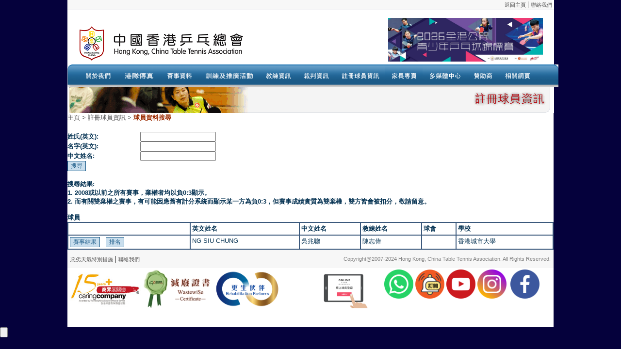

--- FILE ---
content_type: text/html; charset=utf-8
request_url: https://www.hktta.org.hk/cgi-bin/display/member_search.cgi?rme_num=10885
body_size: 2317
content:
<html>
<head>
<title>Hong Kong, China Table Tennis Association</title>
<meta http-equiv="Content-Type" content="text/html; charset=utf-8">
<link href="/css/styles.css" rel="stylesheet" type="text/css">
<link REL="STYLESHEET" TYPE="text/css" HREF="/css/admin.css">

<script>



function go_to( page )
{
	document.input_form.page.value = page ;
	document.input_form.submit() ;
}




function check_form()
{
	if ( document.input_form.eng_surname.value == "" && 
	document.input_form.eng_given_name.value == "" && 
	 document.input_form.chi_name.value == "" )
	 {
	 	document.input_form.error.value = "Y" ;
	 }
	document.input_form.submit() ;
}
</script>
<script src="/scripts/AC_RunActiveContent.js" type="text/javascript"></script>
<style type="text/css">
A:link {text-decoration: none; color: 063353;}
A:visited {text-decoration: none; color: 063353;}
A:active {text-decoration: none; color: 063353;}
A:hover {text-decoration: underline; color: 063353;}
</style>
</head>

<BODY LEFTMARGIN=0 TOPMARGIN=0 MARGINWIDTH=0 MARGINHEIGHT=0 bgcolor="#FFFFFF">
<script type='text/javascript'>

//HV Menu- by Ger Versluis (http://www.burmees.nl/)
//Submitted to Dynamic Drive (http://www.dynamicdrive.com)
//Visit http://www.dynamicdrive.com for this script and more

function Go(){return}

</script>
<script type='text/javascript' src='/scripts/main_menu_var.js'></script>
<script type='text/javascript' src='/scripts/main_menu_com.js'></script>
<noscript>Your browser does not support script</noscript>


<form ENCTYPE="multipart/form-data" name="input_form" method="post" action="member_search.cgi">
<table width="1002" border="0" align="center" cellpadding="0" cellspacing="0" bgcolor="#FFFFFF">
  <tr>
    <td height="13" background="/images/top_bg.gif">
      <IFRAME WIDTH='100%' height='20' frameborder='0' scrolling='No' marginheight='0'
              marginwidth='0' SRC='/includes/header.html' TITLE='header'>
      </IFRAME>
      
    </td>
    <td height="21" valign="top" background="/images/top_bg.gif">
      <div align="right">
        <table width="100%" border="0" cellspacing="0" cellpadding="0" bgcolor="#FFFFFF">
          <tr>
            <td width="100%" height="13"> </td>
            <td width="1%" valign="top">&nbsp;</td>
          </tr>
        </table>
      </div>
    </td>
  </tr>
  <tr>
    <td  valign="top">
	  <div style="width:999px; vertical-align:top; padding-bottom: 10px">
		  <table width="990" cellpadding="0" cellspacing="0">
			<tr>
			  <td valign="middle" style="width:400px"><img src="/images/HKTTA.GIF"/></td>
			  <td valign="top" style="width:590px"><object data="/includes/banner.html" style="height: 140px; width:570px;"> 
					Your browser doesn’t support the object tag. 
					</object>
			  </td>
			</tr>
		  </table>
		  </div>
		  <div style="width:990px; vertical-align:top">
			<span id="MenuPos"></span>
		  </div>
	  <div align="center"><img src="/images/banners/title_regmember.gif" width="991" height="62"></div>
      
    </td>
  </tr>
</table>


<table width="1002"  height="195" border="0" align="center" cellpadding="0" cellspacing="0" bgcolor="#FFFFFF">
  <tr>
    <td height="20" valign="top"><a href="/index.html" class="ChiGray10">&#20027;&#38913;</a><span class="chi9Gray"> &gt;</span><span class="chi9DRed">  <span class="chi9Gray">&#35387;&#20874;&#29699;&#21729;&#36039;&#35338; &gt;</span> &#29699;&#21729;&#36039;&#26009;&#25628;&#23563;</span></td>
  </tr>
  <tr>
    <td height="19">&nbsp;</td>
  </tr>
  <tr>
	   <td valign="top">

<table border="0" cellspacing="0" cellpadding="0" width="100%" bgcolor="#FFFFFF">
	<tr>
		<td width="15%"><font color="063353" size="-1" face="Arial, Helvetica, sans-serif"><b>&#22995;&#27663;(&#33521;&#25991;):</b>&nbsp;&nbsp;</font></td>
		<td><font color="063353" face="Arial, Helvetica, sans-serif" size="-1">
                <input type="text" name="eng_surname" class="textboxStyle"></font></td>
	</tr>
	<tr>
		<td width="15%"><font color="063353" size="-1" face="Arial, Helvetica, sans-serif"><b>&#21517;&#23383;(&#33521;&#25991;):</b>&nbsp;&nbsp;</font></td>
		<td><font color="063353" face="Arial, Helvetica, sans-serif" size="-1">
                <input type="text" name="eng_given_name" class="textboxStyle"></font></td>
	</tr>
	<tr>
		<td width="15%"><font color="063353" size="-1" face="Arial, Helvetica, sans-serif"><b>&#20013;&#25991;&#22995;&#21517;:</b>&nbsp;&nbsp;</font></td>
		<td><font color="063353" face="Arial, Helvetica, sans-serif" size="-1">
                <input type="text" name="chi_name" class="textboxStyle"></font></td>
	</tr>


</table>
<input type="hidden" name="page" value="">
<input type="hidden" name="order" value="RME_SURNAME,RME_GIVEN_NAME">
<input type="hidden" name="seq" value="ASC">
<input type="hidden" name="error" value="">

<input type="button" value="&#25628;&#23563;" onclick="check_form()" class="buttonStyle">
<br><br><font color="063353" size="-1" face="Arial, Helvetica, sans-serif"><b>&#25628;&#23563;&#32080;&#26524;:</b></font><br>
<font color="063353" size="-1" face="Arial, Helvetica, sans-serif"><b>1. 2008&#25110;&#20197;&#21069;&#20043;&#25152;&#26377;&#36093;&#20107;&#65292;&#26820;&#27402;&#32773;&#22343;&#20197;&#36000;0:3&#39023;&#31034;&#12290;<br>2. &#32780;&#26377;&#38364;&#38617;&#26820;&#27402;&#20043;&#36093;&#20107;&#65292;&#26377;&#21487;&#33021;&#22240;&#25033;&#33290;&#26377;&#35336;&#20998;&#31995;&#32113;&#32780;&#39023;&#31034;&#26576;&#19968;&#26041;&#28858;&#36000;0:3&#65292;&#20294;&#36093;&#20107;&#25104;&#32318;&#23526;&#36074;&#28858;&#38617;&#26820;&#27402;&#65292;&#38617;&#26041;&#30342;&#26371;&#34987;&#25187;&#20998;&#65292;&#25964;&#35531;&#30041;&#24847;&#12290;<br></b>&nbsp;&nbsp;</font>
<br><font color="063353" size="-1" face="Arial, Helvetica, sans-serif"><b>&#29699;&#21729;</b>&nbsp;&nbsp;</font>
<table border="1" bordercolor="#3B597C" cellspacing="0" cellpadding="3" width="100%" bgcolor="#FFFFFF">
	<tr>
		<td valign="top"><font color="063353" size="-1" face="Arial, Helvetica, sans-serif"><b>&nbsp;</b></font></td>
		<td valign="top"><font color="063353" size="-1" face="Arial, Helvetica, sans-serif"><b>&#33521;&#25991;&#22995;&#21517;</b></font></td>
		<td valign="top"><font color="063353" size="-1" face="Arial, Helvetica, sans-serif"><b>&#20013;&#25991;&#22995;&#21517;</b></font></td>
		<td valign="top"><font color="063353" size="-1" face="Arial, Helvetica, sans-serif"><b>教練姓名</b></font></td>
		<td valign="top"><font color="063353" size="-1" face="Arial, Helvetica, sans-serif"><b>&#29699;&#26371;</b></font></td>
		<td valign="top"><font color="063353" size="-1" face="Arial, Helvetica, sans-serif"><b>&#23416;&#26657;</b></font></td>
	</tr>
	<tr>
		<td valign="top"><font color="063353" size="-1" face="Arial, Helvetica, sans-serif"><input type="button" value="&#36093;&#20107;&#32080;&#26524;" onclick="window.location='member_result_display.cgi?member=10885'" class="buttonStyle">&nbsp;&nbsp;
		<input type="button" value="排名" onclick="window.location='member_rank_display.cgi?member=10885'" class="buttonStyle">
		</font></td>
		<td valign="top"><font color="063353" size="-1" face="Arial, Helvetica, sans-serif">NG SIU CHUNG&nbsp;</font></td>
		<td valign="top"><font color="063353" size="-1" face="Arial, Helvetica, sans-serif">吳兆聰&nbsp;</font></td>
		<td valign="top">
		<a href="coach_details_new1.cgi?coach_id=2159" target="_blank"><font color="063353" size="-1" face="Arial, Helvetica, sans-serif">陳志偉&nbsp;</font></a>
		</td>
		<td valign="top"><font color="063353" size="-1" face="Arial, Helvetica, sans-serif">&nbsp;</font></td>
		<td valign="top"><font color="063353" size="-1" face="Arial, Helvetica, sans-serif">
		香港城市大學

		&nbsp;</font></td>
	</tr>
</table>


</td>
	   </tr>
</table>
	   
<table width="1002" bgcolor="#FFFFFF"  border="0" align="center" cellpadding="0" cellspacing="0">
  <tr>
    <td valign="top" class="bottom"><IFRAME
              WIDTH='100%' height='160' frameborder='0' scrolling='No' marginheight='0'
              marginwidth='0' SRC='/includes/footer.html' TITLE='footer'></IFRAME></td>
  </tr>
</table>
<input type="submit"style="width: 0px">
</form>


</body>
</html>


--- FILE ---
content_type: text/html
request_url: https://www.hktta.org.hk/includes/footer.html
body_size: 1344
content:
<!DOCTYPE HTML PUBLIC "-//W3C//DTD HTML 4.01 Transitional//EN">
<html>
<head>
<title>Hong Kong, China Table Tennis Association</title>
<meta http-equiv="Content-Type" content="text/html; charset=utf-8">
<script language="JavaScript" type="text/JavaScript">
<!--
function MM_preloadImages() { //v3.0
  var d=document; if(d.images){ if(!d.MM_p) d.MM_p=new Array();
    var i,j=d.MM_p.length,a=MM_preloadImages.arguments; for(i=0; i<a.length; i++)
    if (a[i].indexOf("#")!=0){ d.MM_p[j]=new Image; d.MM_p[j++].src=a[i];}}
}
//-->
</script>

<link href="/css/styles.css" rel="stylesheet" type="text/css">

<style type="text/css">
.auto-style1 {
	color: #000000;
}
.auto-style2 {
	border-width: 0px;
}
</style>

</head>

<body leftmargin="0" topmargin="0" marginwidth="0" marginheight="0" bgcolor="#FFFFFF">
<table width="100%" height="10" border="0" cellpadding="0" cellspacing="0"> 
  
  <tr>
    <td height="38" colspan="3" valign="top" class="bottom"><table width="100%" border="0" cellspacing="3" cellpadding="3">
      <tr>
        <td width="54%" height="32"><a href="/weather.html" target="_top" class="menuChiGray">惡劣天氣特別措施</a> | <a href="/aboutus/contactus/index.html" target="_top" class="menuChiGray">聯絡我們 </a></td>
        <td width="46%" class="arial8"><div align="right">Copyright@2007-2024 Hong Kong, China Table Tennis Association. All Rights Reserved. </div></td>
      </tr>
    </table></td>
   </tr>
      <tr>
		<td>
			<table bgcolor="#FFFFFF" width="100%" border="0">
				<tr>
				   <td valign="top" bgcolor="#FFFFFF" height="120">
					 <img src="/images/caring_logo.jpg" height="80" width="149">  
					 <img src="/images/WW_G_Color1.jpg" height="80" width="138">
				     <img alt="" height="80" src="rehabilitation_partners_logo.jpg" width="144"></td>
				   <td valign="top" align="right" bgcolor="#FFFFFF">
				   <a href="/registered_player/application/online_reg.html" target="_top">
				   <img src="/includes/or-logo.png" border="0" height="80" width="108"></a>
				   </td>
				   <td valign="top" align="right" bgcolor="#FFFFFF">
				   <a href="https://bit.ly/454BLa7" target="_blank">
				   <img alt="" class="auto-style2" height="60" src="WtsApp-logo.png" width="60"></a> 
				   <a href="https://03106fef.sibforms.com/serve/[base64]" target="_blank"><img alt="" class="auto-style2" height="60" src="subscripe_logo.png" width="60"></a> <a href="https://www.youtube.com/user/hktta?feature=watch" target="_blank"><img src="/includes/yt-logo.png" border="0" height="60" width="60" class="auto-style1"></a> 
				    <td valign="top" align="left" bgcolor="#FFFFFF">
				   <a href="https://www.instagram.com/hktta_official/" target="_blank">
				   <img src="/includes/ig-logo.png" border="0" height="60" width="60</a>
				   <a href=" target="_blank" style="float: left"></a>&nbsp;
				   <a href="https://www.facebook.com/hktta/?locale=zh_HK" target="_blank"><img src="/includes/fb-logo.png" border="0" height="60" width="60"></a>
				   </td>
				   <td>
				   &nbsp;</tr>
			</table>

</td>
      </tr>
    </table>
 
</body>
</html>


--- FILE ---
content_type: text/html
request_url: https://www.hktta.org.hk/includes/banner.html
body_size: 442
content:
<!DOCTYPE html>
<html>
<head>
    <meta charset="utf-8">
    <meta name="viewport" content="width=device-width, initial-scale=1">
<link rel="stylesheet" href="https://www.w3schools.com/w3css/4/w3.css">

<body style="overflow:none">

<div class="w3-content w3-section" style="max-width:800px; vertical-align: top; text-align:right;">
  <a href="https://www.hktta.org.hk/gameinfo/local/local_hkyouthopen/index.html" target="_blank"><img src="/image/banner/banner2.jpeg" style="width:56%; border: none" class="mySlides"></a>
  <!-- class="mySlides w3-animate-fading"-->
</div>
	
<script>
var myIndex = 0;


function carousel() {
    var i;
    var x = document.getElementsByClassName("mySlides");
    for (i = 0; i < x.length; i++) {
       x[i].style.display = "none";  
    }
    myIndex++;
    if (myIndex > x.length) {myIndex = 1}    
    x[myIndex-1].style.display = "block";  
    setTimeout(carousel, 5000);    
}
</script>

</body>
</html> 


--- FILE ---
content_type: application/javascript
request_url: https://www.hktta.org.hk/scripts/main_menu_com.js
body_size: 6191
content:
/************************************************************************************
	(c) Ger Versluis 2000 version 5.5 24 December 2001 (updated Jan 31st, 2003 by Dynamic Drive for Opera7)
	Updated 19 July, 2003 by GV for CSS CompatMode	
	HV Menu found on Dynamic Drive ONLY may be used on both commercial and non commerical sites	
	For info write to menus@burmees.nl							        
	This script featured on Dynamic Drive DHTML code library: http://www.dynamicdrive.com
*************************************************************************************/
	var AgntUsr=navigator.userAgent.toLowerCase();
	var AppVer=navigator.appVersion.toLowerCase();
	var DomYes=document.getElementById?1:0;
	var NavYes=AgntUsr.indexOf('mozilla')!=-1&&AgntUsr.indexOf('compatible')==-1?1:0;
	var ExpYes=AgntUsr.indexOf('msie')!=-1?1:0;
	var Opr=AgntUsr.indexOf('opera')!=-1?1:0;
	var Opr6orless=window.opera && navigator.userAgent.search(/opera.[1-6]/i)!=-1 //DynamicDrive.com added code
	if(Opr){NavYes=1;ExpYes=0;}
	var DomNav=DomYes&&NavYes?1:0;
 	var DomExp=DomYes&&ExpYes?1:0;
	var Nav4=NavYes&&!DomYes&&document.layers?1:0;
	var Exp4=ExpYes&&!DomYes&&document.all?1:0;
	var Exp6Plus=(AppVer.indexOf("msie 6")!= -1||AppVer.indexOf("msie 7")!= -1)?1:0
	var PosStrt=(NavYes||ExpYes||Opr)&&!Opr6orless?1:0;
	var P_X=DomYes?"px":"",FHtml=null,ScHtml=null,FCmplnt=0,SCmplnt=0;
	var FrstLoc,ScLoc,DcLoc;
	var ScWinWdth,ScWinHght,FrstWinWdth,FrstWinHght;
	var ScLdAgainWin;
	var FirstColPos,SecColPos,DocColPos;
	var RcrsLvl=0;
	var FrstCreat=1,Loadd=0,Creatd=0,IniFlg,AcrssFrms=1;
	var FrstCntnr=null,CurrntOvr=null,CloseTmr=null;
	var CntrTxt,TxtClose,ImgStr;
	var Ztop=100;
	var ShwFlg=0;
	var M_StrtTp=StartTop,M_StrtLft=StartLeft;
	var StaticPos=0;
	var M_Hide=Nav4?'hide':'hidden';
	var M_Show=Nav4?'show':'visible';
	var Par=parent.frames[0]&&FirstLineFrame!=SecLineFrame?parent:window;
	var Doc=Par.document;
	var Bod=Doc.body;
	var Trigger=NavYes&&!Opr?Par:Bod;

	MenuTextCentered=MenuTextCentered==1||MenuTextCentered=='center'?'center':MenuTextCentered==0||MenuTextCentered!='right'?'left':'right';
	WbMstrAlrts=["Item not defined: ","Item needs height: ","Item needs width: "];

	if(Trigger.onload)Dummy=Trigger.onload;
	Trigger.onload=Go;

function Dummy(){return}

function CnclSlct(){return false}

function RePos(){
	FrstWinWdth=ExpYes?FCmplnt?FHtml.clientWidth:FrstLoc.document.body.clientWidth:FrstLoc.innerWidth;
	FrstWinHght=ExpYes?FCmplnt?FHtml.clientHeight:FrstLoc.document.body.clientHeight:FrstLoc.innerHeight;
	ScWinWdth=ExpYes?SCmplnt?ScHtml.clientWidth:ScLoc.document.body.clientWidth:ScLoc.innerWidth;
	ScWinHght=ExpYes?SCmplnt?ScHtml.clientHeight:ScLoc.document.body.clientHeight:ScLoc.innerHeight;
	if(MenuCentered=='justify'&&FirstLineHorizontal){
		FrstCntnr.style.width=FrstWinWdth+P_X;
		var LftXtra=(DomNav&&!Opr)||FCmplnt?LeftPaddng:0;
		ClcJus();
		var P=FrstCntnr.FrstMbr,W=Menu1[5],i;
		for(i=0;i<NoOffFirstLineMenus;i++){P.style.width=W+P_X;P=P.PrvMbr}}
	StaticPos=-1;
	if(TargetLoc)ClcTrgt();
	if(MenuCentered)ClcLft();
	if(MenuVerticalCentered)ClcTp();
	PosMenu(FrstCntnr,StartTop,StartLeft)}

function UnLoaded(){
	if(CloseTmr)clearTimeout(CloseTmr);
	Loadd=0; Creatd=0;
	if(HideTop){
		var FCStyle=Nav4?FrstCntnr:FrstCntnr.style;
		FCStyle.visibility=M_Hide}}

function ReDoWhole(){
	if(ScWinWdth!=ScLoc.innerWidth||ScWinHght!=ScLoc.innerHeight||FrstWinWdth!=FrstLoc.innerWidth||FrstWinHght!=FrstLoc.innerHeight)Doc.location.reload()}

function Check(WMnu,NoOf){
	var i,array,ArrayLoc;
	ArrayLoc=parent.frames[0]?parent.frames[FirstLineFrame]:self;
	for(i=0;i<NoOf;i++){
		array=WMnu+eval(i+1);
		if(!ArrayLoc[array]){WbMstrAlrt(0,array); return false}
		if(i==0){	if(!ArrayLoc[array][4]){WbMstrAlrt(1,array); return false}
			if(!ArrayLoc[array][5]){WbMstrAlrt(2,array); return false}}
		if(ArrayLoc[array][3])if(!Check(array+'_',ArrayLoc[array][3])) return false}
	return true}

function WbMstrAlrt(No,Xtra){
	return confirm(WbMstrAlrts[No]+Xtra+'   ')}

function Go(){
	Dummy();
	if(Loadd||!PosStrt)return;
	BeforeStart();
	Creatd=0; Loadd=1;
	status='Building menu';
	if(FirstLineFrame =="" || !parent.frames[FirstLineFrame]){
		FirstLineFrame=SecLineFrame;
		if(FirstLineFrame =="" || !parent.frames[FirstLineFrame]){
			FirstLineFrame=SecLineFrame=DocTargetFrame;
			if(FirstLineFrame =="" || !parent.frames[FirstLineFrame])FirstLineFrame=SecLineFrame=DocTargetFrame=''}}
	if(SecLineFrame =="" || !parent.frames[SecLineFrame]){
		SecLineFrame=DocTargetFrame;
		if(SecLineFrame =="" || !parent.frames[SecLineFrame])SecLineFrame=DocTargetFrame=FirstLineFrame}
	if(DocTargetFrame =="" || !parent.frames[DocTargetFrame])DocTargetFrame=SecLineFrame;
	if(WebMasterCheck){	if(!Check('Menu',NoOffFirstLineMenus)){status='build aborted';return}}
	FrstLoc=FirstLineFrame!=""?parent.frames[FirstLineFrame]:window;
	ScLoc=SecLineFrame!=""?parent.frames[SecLineFrame]:window;
	DcLoc=DocTargetFrame!=""?parent.frames[DocTargetFrame]:window;
	if (FrstLoc==ScLoc) AcrssFrms=0;
	if (AcrssFrms)FirstLineHorizontal=MenuFramesVertical?0:1;
	if(Exp6Plus||Opr){
		FHtml=FrstLoc.document.getElementsByTagName("HTML")[0];ScHtml=ScLoc.document.getElementsByTagName("HTML")[0];
		FCmplnt=FrstLoc.document.compatMode.indexOf("CSS")==-1?0:1;SCmplnt=ScLoc.document.compatMode.indexOf("CSS")==-1?0:1}
	FrstWinWdth=ExpYes?FCmplnt?FHtml.clientWidth:FrstLoc.document.body.clientWidth:FrstLoc.innerWidth;
	FrstWinHght=ExpYes?FCmplnt?FHtml.clientHeight:FrstLoc.document.body.clientHeight:FrstLoc.innerHeight;
	ScWinWdth=ExpYes?SCmplnt?ScHtml.clientWidth:ScLoc.document.body.clientWidth:ScLoc.innerWidth;
	ScWinHght=ExpYes?SCmplnt?ScHtml.clientHeight:ScLoc.document.body.clientHeight:ScLoc.innerHeight;
	if(Nav4){	CntrTxt=MenuTextCentered!='left'?"<div align='"+MenuTextCentered+"'>":"";
		TxtClose="</font>"+MenuTextCentered!='left'?"</div>":""}
	FirstColPos=Nav4?FrstLoc.document:FrstLoc.document.body;
	SecColPos=Nav4?ScLoc.document:ScLoc.document.body;
	DocColPos=Nav4?DcLoc.document:ScLoc.document.body;
	if (TakeOverBgColor)FirstColPos.bgColor=AcrssFrms?SecColPos.bgColor:DocColPos.bgColor;
	if(MenuCentered=='justify'&&FirstLineHorizontal)ClcJus();
	if(FrstCreat){
		FrstCntnr=CreateMenuStructure('Menu',NoOffFirstLineMenus);
		FrstCreat=AcrssFrms?0:1}
	else CreateMenuStructureAgain('Menu',NoOffFirstLineMenus);
	if(TargetLoc)ClcTrgt();
	if(MenuCentered)ClcLft();
	if(MenuVerticalCentered)ClcTp();
	PosMenu(FrstCntnr,StartTop,StartLeft);
	IniFlg=1;
	Initiate();
	Creatd=1;
	if (AcrssFrms){
		ScLdAgainWin=ExpYes?ScLoc.document.body:ScLoc;
		ScLdAgainWin.onunload=UnLoaded}
	Trigger.onresize=Nav4?ReDoWhole:RePos;
	AfterBuild();
	if(MenuVerticalCentered=='static'&&!AcrssFrms)setInterval('KeepPos()',250);
	status='Menu ready for use'}

function KeepPos(){
	var TS=ExpYes?SCmplnt?ScHtml.scrollTop:FrstLoc.document.body.scrollTop:FrstLoc.pageYOffset;
	if(TS!=StaticPos){
		var FCStyle=Nav4?FrstCntnr:FrstCntnr.style;
		FrstCntnr.OrgTop=StartTop+TS;StaticPos=TS;
		FCStyle.top=FrstCntnr.OrgTop+P_X}}

function ClcJus(){
	var a=BorderBtwnElmnts?1:2,b=BorderBtwnElmnts?BorderWidth:0;
	var Size=Math.round(((FrstWinWdth-a*BorderWidth)/NoOffFirstLineMenus)-b),i,j;
	for(i=1;i<NoOffFirstLineMenus+1;i++){j=eval('Menu'+i);j[5]=Size}
	StartLeft=0}

function ClcTrgt(){
	var TLoc=Nav4?FrstLoc.document.layers[TargetLoc]:DomYes?FrstLoc.document.getElementById(TargetLoc):FrstLoc.document.all[TargetLoc];
	StartTop=M_StrtTp;
	StartLeft=M_StrtLft;
	if(DomYes){
		while(TLoc){StartTop+=TLoc.offsetTop;StartLeft+=TLoc.offsetLeft;TLoc=TLoc.offsetParent}}
	else{	StartTop+=Nav4?TLoc.pageY:TLoc.offsetTop;StartLeft+=Nav4?TLoc.pageX:TLoc.offsetLeft}}

function ClcLft(){
	if(MenuCentered!='left'&&MenuCentered!='justify'){
		var Size=FrstWinWdth-(!Nav4?parseInt(FrstCntnr.style.width):FrstCntnr.clip.width);
		StartLeft=M_StrtLft;
		StartLeft+=MenuCentered=='right'?Size:Size/2}}

function ClcTp(){
	if(MenuVerticalCentered!='top'&&MenuVerticalCentered!='static'){
		var Size=FrstWinHght-(!Nav4?parseInt(FrstCntnr.style.height):FrstCntnr.clip.height);
		StartTop=M_StrtTp;
		StartTop+=MenuVerticalCentered=='bottom'?Size:Size/2}}

function PosMenu(CntnrPntr,Tp,Lt){
	RcrsLvl++;
	var Cmplnt=RcrsLvl==1?FCmplnt:SCmplnt;
	var LftXtra=(DomNav&&!Opr)||Cmplnt?LeftPaddng:0;
	var TpXtra=(DomNav&&!Opr)||Cmplnt?TopPaddng:0;
	var Topi,Lefti,Hori;
	var Cntnr=CntnrPntr;
	var Mmbr=Cntnr.FrstMbr;
	var CntnrStyle=!Nav4?Cntnr.style:Cntnr;
	var MmbrStyle=!Nav4?Mmbr.style:Mmbr;
	var PadL=Mmbr.value.indexOf('<')==-1?LftXtra:0;
	var PadT=Mmbr.value.indexOf('<')==-1?TpXtra:0;
	var MmbrWt=!Nav4?parseInt(MmbrStyle.width)+PadL:MmbrStyle.clip.width;
	var MmbrHt=!Nav4?parseInt(MmbrStyle.height)+PadT:MmbrStyle.clip.height;
	var CntnrWt=!Nav4?parseInt(CntnrStyle.width):CntnrStyle.clip.width;
	var CntnrHt=!Nav4?parseInt(CntnrStyle.height):CntnrStyle.clip.height;
	var SubTp,SubLt;
	if (RcrsLvl==1 && AcrssFrms)!MenuFramesVertical?Tp=FrstWinHght-CntnrHt+(Nav4?4:0):Lt=RightToLeft?0:FrstWinWdth-CntnrWt+(Nav4?4:0);
	if (RcrsLvl==2 && AcrssFrms)!MenuFramesVertical?Tp=0:Lt=RightToLeft?ScWinWdth-CntnrWt:0;
	if (RcrsLvl==2 && AcrssFrms){Tp+=VerCorrect;Lt+=HorCorrect}
	CntnrStyle.top=RcrsLvl==1?Tp+P_X:0;
	Cntnr.OrgTop=Tp;
	CntnrStyle.left=RcrsLvl==1?Lt+P_X:0;
	Cntnr.OrgLeft=Lt;
	if (RcrsLvl==1 && FirstLineHorizontal){
		Hori=1;Lefti=CntnrWt-MmbrWt-2*BorderWidth;Topi=0}
	else{	Hori=Lefti=0;Topi=CntnrHt-MmbrHt-2*BorderWidth}
	while(Mmbr!=null){
		MmbrStyle.left=Lefti+BorderWidth+P_X;
		MmbrStyle.top=Topi+BorderWidth+P_X;
		if(Nav4)Mmbr.CmdLyr.moveTo(Lefti+BorderWidth,Topi+BorderWidth);
		if(Mmbr.ChildCntnr){
			if(RightToLeft)ChldCntnrWdth=Nav4?Mmbr.ChildCntnr.clip.width:parseInt(Mmbr.ChildCntnr.style.width);
			if(Hori){	SubTp=Topi+MmbrHt+2*BorderWidth;
				SubLt=RightToLeft?Lefti+MmbrWt-ChldCntnrWdth:Lefti}
			else{	SubLt=RightToLeft?Lefti-ChldCntnrWdth+ChildOverlap*MmbrWt+BorderWidth:Lefti+(1-ChildOverlap)*MmbrWt+BorderWidth;
				SubTp=RcrsLvl==1&&AcrssFrms?Topi:Topi+ChildVerticalOverlap*MmbrHt}
			PosMenu(Mmbr.ChildCntnr,SubTp,SubLt)}
		Mmbr=Mmbr.PrvMbr;
		if(Mmbr){	MmbrStyle=!Nav4?Mmbr.style:Mmbr;
			PadL=Mmbr.value.indexOf('<')==-1?LftXtra:0;
			PadT=Mmbr.value.indexOf('<')==-1?TpXtra:0;
			MmbrWt=!Nav4?parseInt(MmbrStyle.width)+PadL:MmbrStyle.clip.width;
			MmbrHt=!Nav4?parseInt(MmbrStyle.height)+PadT:MmbrStyle.clip.height;
			Hori?Lefti-=BorderBtwnElmnts?(MmbrWt+BorderWidth):(MmbrWt):Topi-=BorderBtwnElmnts?(MmbrHt+BorderWidth):(MmbrHt)}}
	RcrsLvl--}

function Initiate(){
	if(IniFlg){	Init(FrstCntnr);IniFlg=0;
		if(ShwFlg)AfterCloseAll();ShwFlg=0}}

function Init(CntnrPntr){
	var Mmbr=CntnrPntr.FrstMbr;
	var MCStyle=Nav4?CntnrPntr:CntnrPntr.style;
	RcrsLvl++;
	MCStyle.visibility=RcrsLvl==1?M_Show:M_Hide;
	while(Mmbr!=null){
		if(Mmbr.Hilite){Mmbr.Hilite=0;if(KeepHilite)LowItem(Mmbr)}
		if(Mmbr.ChildCntnr) Init(Mmbr.ChildCntnr);
		Mmbr=Mmbr.PrvMbr}
	RcrsLvl--}

function ClearAllChilds(Pntr){
	var CPCCStyle;
	while (Pntr){
		if(Pntr.Hilite){
			Pntr.Hilite=0;
			if(KeepHilite)LowItem(Pntr);
			if(Pntr.ChildCntnr){
				CPCCStyle=Nav4?Pntr.ChildCntnr:Pntr.ChildCntnr.style;
				CPCCStyle.visibility=M_Hide;
				ClearAllChilds(Pntr.ChildCntnr.FrstMbr)}
			break}
		Pntr=Pntr.PrvMbr}}

function GoTo(){
	if(this.LinkTxt){
		status='';
		var HP=Nav4?this.LowLyr:this;
		LowItem(HP);
		this.LinkTxt.indexOf('javascript:')!=-1?eval(this.LinkTxt):DcLoc.location.href=this.LinkTxt}}

function HiliteItem(P){
	if(Nav4){
		if(P.ro)P.document.images[P.rid].src=P.ri2;
		else{	if(P.HiBck)P.bgColor=P.HiBck;
			if(P.value.indexOf('<img')==-1){
				P.document.write(P.Ovalue);
				P.document.close()}}}
	else{	if(P.ro){	var Lc=P.Level==1?FrstLoc:ScLoc;
			Lc.document.images[P.rid].src=P.ri2}
		else{	if(P.HiBck)P.style.backgroundColor=P.HiBck;
			if(P.HiFntClr)P.style.color=P.HiFntClr}}
	P.Hilite=1}

function LowItem(P){
	if(P.ro){	if(Nav4)P.document.images[P.rid].src=P.ri1;
		else{	var Lc=P.Level==1?FrstLoc:ScLoc;
			Lc.document.images[P.rid].src=P.ri1}}
	else{	if(Nav4){	if(P.LoBck)P.bgColor=P.LoBck;
			if(P.value.indexOf('<img')==-1){
				P.document.write(P.value);
				P.document.close()}}
		else{	if(P.LoBck)P.style.backgroundColor=P.LoBck;
			if(P.LwFntClr)P.style.color=P.LwFntClr}}}

function OpenMenu(){
	
	// added 
	/*
	var oElement = document.getElementById("video");
	if ( oElement != null )
		oElement.style.visibility = "hidden";
	*/
	// end
		
	if(!Loadd||!Creatd) return;
	var TpScrlld=ExpYes?SCmplnt?ScHtml.scrollTop:ScLoc.document.body.scrollTop:ScLoc.pageYOffset;
	var LScrlld=ExpYes?SCmplnt?ScHtml.scrollLeft:ScLoc.document.body.scrollLeft:ScLoc.pageXOffset;
	var CCnt=Nav4?this.LowLyr.ChildCntnr:this.ChildCntnr;
	var ThisHt=Nav4?this.clip.height:parseInt(this.style.height);
	var ThisWt=Nav4?this.clip.width:parseInt(this.style.width);
	var ThisLft=AcrssFrms&&this.Level==1&&!FirstLineHorizontal?0:Nav4?this.Container.left:parseInt(this.Container.style.left);
	var ThisTp=AcrssFrms&&this.Level==1&&FirstLineHorizontal?0:Nav4?this.Container.top:parseInt(this.Container.style.top);
	var HP=Nav4?this.LowLyr:this;
	CurrntOvr=this;
	IniFlg=0;
	ClearAllChilds(this.Container.FrstMbr);
	HiliteItem(HP);
	if(CCnt!=null){
		if(!ShwFlg){ShwFlg=1;	BeforeFirstOpen()}
		var CCW=Nav4?this.LowLyr.ChildCntnr.clip.width:parseInt(this.ChildCntnr.style.width);
		var CCH=Nav4?this.LowLyr.ChildCntnr.clip.height:parseInt(this.ChildCntnr.style.height);
		var ChCntTL=Nav4?this.LowLyr.ChildCntnr:this.ChildCntnr.style;
		var SubLt=AcrssFrms&&this.Level==1?CCnt.OrgLeft+ThisLft+LScrlld:CCnt.OrgLeft+ThisLft;
		var SubTp=AcrssFrms&&this.Level==1?CCnt.OrgTop+ThisTp+TpScrlld:CCnt.OrgTop+ThisTp;
		if(MenuWrap){
			if(RightToLeft){
				if(SubLt<LScrlld)SubLt=this.Level==1?LScrlld:SubLt+(CCW+(1-2*ChildOverlap)*ThisWt);
				if(SubLt+CCW>ScWinWdth+LScrlld)SubLt=ScWinWdth+LScrlld-CCW}
			else{	if(SubLt+CCW>ScWinWdth+LScrlld)SubLt=this.Level==1?ScWinWdth+LScrlld-CCW:SubLt-(CCW+(1-2*ChildOverlap)*ThisWt);
				if(SubLt<LScrlld)SubLt=LScrlld}
			if(SubTp+CCH>TpScrlld+ScWinHght)SubTp=this.Level==1?SubTp=TpScrlld+ScWinHght-CCH:SubTp-CCH+(1-2*ChildVerticalOverlap)*ThisHt;
			if(SubTp<TpScrlld)SubTp=TpScrlld}
		ChCntTL.top=SubTp+P_X;ChCntTL.left=SubLt+P_X;ChCntTL.visibility=M_Show}
	status=this.LinkTxt}

function OpenMenuClick(){
	if(!Loadd||!Creatd) return;
	var HP=Nav4?this.LowLyr:this;
	CurrntOvr=this;
	IniFlg=0;
	ClearAllChilds(this.Container.FrstMbr);
	HiliteItem(HP);
	status=this.LinkTxt}

function CloseMenu(){
	// added 
	/*
	var oElement = document.getElementById("video");
	if ( oElement != null )
		oElement.style.visibility = "visible";
	*/
	// end
	
	if(!Loadd||!Creatd) return;
	if(!KeepHilite){
		var HP=Nav4?this.LowLyr:this;
		LowItem(HP)}
	status='';
	if(this==CurrntOvr){
		IniFlg=1;
		if(CloseTmr)clearTimeout(CloseTmr);
		CloseTmr=setTimeout('Initiate(CurrntOvr)',DissapearDelay)}}

function CntnrSetUp(Wdth,Hght,NoOff){
	var x=RcrsLvl==1?BorderColor:BorderSubColor;
	this.FrstMbr=null;
	this.OrgLeft=this.OrgTop=0;
	if(x)this.bgColor=x;
	if(Nav4){	this.visibility='hide';
		this.resizeTo(Wdth,Hght)}
	else{	if(x)this.style.backgroundColor=x;
		this.style.width=Wdth+P_X;
		this.style.height=Hght+P_X;
		this.style.fontFamily=FontFamily;
		this.style.fontWeight=FontBold?'bold':'normal';
		this.style.fontStyle=FontItalic?'italic':'normal';
		this.style.fontSize=FontSize+'pt';
		this.style.zIndex=RcrsLvl+Ztop}}

function MbrSetUp(MmbrCntnr,PrMmbr,WhatMenu,Wdth,Hght){
	var Location=RcrsLvl==1?FrstLoc:ScLoc;
	var MemVal=eval(WhatMenu+'[0]');
	var t,T,L,W,H,S;
	var a,b,c,d;
	var Cmplnt=RcrsLvl==1?FCmplnt:SCmplnt;
	var LftXtra=(DomNav&&!Opr)||Cmplnt?LeftPaddng:0;
	var TpXtra=(DomNav&&!Opr)||Cmplnt?TopPaddng:0;
	this.PrvMbr=PrMmbr;
	this.Level=RcrsLvl;
	this.LinkTxt=eval(WhatMenu+'[1]');
	this.Container=MmbrCntnr;
	this.ChildCntnr=null;
	this.Hilite=0;
	this.style.overflow='hidden';
	this.style.cursor=ExpYes&&(this.LinkTxt||(RcrsLvl==1&&UnfoldsOnClick))?'hand':'default';
	this.ro=0;
	if(MemVal.indexOf('rollover')!=-1){
		this.ro=1;
		this.ri1=MemVal.substring(MemVal.indexOf(':')+1,MemVal.lastIndexOf(':'));
		this.ri2=MemVal.substring(MemVal.lastIndexOf(':')+1,MemVal.length);
		this.rid=WhatMenu+'i';
		MemVal="<img src=\""+this.ri1+"\" name=\""+this.rid+"\" width=\""+Wdth+"\" height=\""+Hght+"\">"}
	this.value=MemVal;
	if(RcrsLvl==1){
		a=LowBgColor;
		b=HighBgColor;
		c=FontLowColor;
		d=FontHighColor}
	else{	a=LowSubBgColor;
		b=HighSubBgColor;
		c=FontSubLowColor;
		d=FontSubHighColor}
	this.LoBck=a;
	this.LwFntClr=c;
	this.HiBck=b;
	this.HiFntClr=d;
	this.style.color=this.LwFntClr;
	if(this.LoBck)this.style.backgroundColor=this.LoBck;
	this.style.textAlign=MenuTextCentered;
	if(eval(WhatMenu+'[2]'))this.style.backgroundImage="url(\'"+eval(WhatMenu+'[2]')+"\')";
	if(MemVal.indexOf('<')==-1){
		this.style.width=Wdth-LftXtra+P_X;
		this.style.height=Hght-TpXtra+P_X;
		this.style.paddingLeft=LeftPaddng+P_X;
		this.style.paddingTop=TopPaddng+P_X}
	else{	this.style.width=Wdth+P_X;
		this.style.height=Hght+P_X}
	if(MemVal.indexOf('<')==-1&&DomYes){
		t=Location.document.createTextNode(MemVal);
		this.appendChild(t)}
	else this.innerHTML=MemVal;
	if(eval(WhatMenu+'[3]')&&ShowArrow){
		a=RcrsLvl==1&&FirstLineHorizontal?3:RightToLeft?6:0;
		S=Arrws[a];
		W=Arrws[a+1];
		H=Arrws[a+2];
		T=RcrsLvl==1&&FirstLineHorizontal?Hght-H-2:(Hght-H)/2;
		L=RightToLeft?2:Wdth-W-2;
		if(DomYes){

			t=Location.document.createElement('img');
			this.appendChild(t);
			t.style.position='absolute';
			t.src=S;

			t.style.width=W+P_X;
			t.style.height=H+P_X;
			t.style.top=T+P_X;
			t.style.left=L+P_X}
		else{	MemVal+="<div style='position:absolute; top:"+T+"; left:"+L+"; width:"+W+"; height:"+H+";visibility:inherit'><img src='"+S+"'></div>";
			this.innerHTML=MemVal}}
	if(ExpYes){this.onselectstart=CnclSlct;
		this.onmouseover=RcrsLvl==1&&UnfoldsOnClick?OpenMenuClick:OpenMenu;
		this.onmouseout=CloseMenu;
		this.onclick=RcrsLvl==1&&UnfoldsOnClick&&eval(WhatMenu+'[3]')?OpenMenu:GoTo	}
	else{	RcrsLvl==1&&UnfoldsOnClick?this.addEventListener('mouseover',OpenMenuClick,false):this.addEventListener('mouseover',OpenMenu,false);
		this.addEventListener('mouseout',CloseMenu,false);
		RcrsLvl==1&&UnfoldsOnClick&&eval(WhatMenu+'[3]')?this.addEventListener('click',OpenMenu,false):this.addEventListener('click',GoTo,false)}}

function NavMbrSetUp(MmbrCntnr,PrMmbr,WhatMenu,Wdth,Hght){
	var a,b,c,d;
	if(RcrsLvl==1){
		a=LowBgColor;
		b=HighBgColor;
		c=FontLowColor;
		d=FontHighColor}
	else {	a=LowSubBgColor;
		b=HighSubBgColor;
		c=FontSubLowColor;
		d=FontSubHighColor	}
	this.value=eval(WhatMenu+'[0]');
	this.ro=0;
	if(this.value.indexOf('rollover')!=-1){
		this.ro=1;
		this.ri1=this.value.substring(this.value.indexOf(':')+1,this.value.lastIndexOf(':'));
		this.ri2=this.value.substring(this.value.lastIndexOf(':')+1,this.value.length);
		this.rid=WhatMenu+'i';this.value="<img src='"+this.ri1+"' name='"+this.rid+"'>"}
	if(LeftPaddng&&this.value.indexOf('<')==-1&&MenuTextCentered=='left')this.value='&nbsp\;'+this.value;
	if(FontBold)this.value=this.value.bold();
	if(FontItalic)this.value=this.value.italics();
	this.Ovalue=this.value;
	this.value=this.value.fontcolor(c);
	this.Ovalue=this.Ovalue.fontcolor(d);
	this.value=CntrTxt+"<font face='"+FontFamily+"' point-size='"+FontSize+"'>"+this.value+TxtClose;
	this.Ovalue=CntrTxt+"<font face='"+FontFamily+"' point-size='"+FontSize+"'>"+this.Ovalue+TxtClose;
	this.LoBck=a;
	this.HiBck=b;
	this.ChildCntnr=null;
	this.PrvMbr=PrMmbr;
	this.Hilite=0;
	this.visibility='inherit';
	if(this.LoBck)this.bgColor=this.LoBck;
	this.resizeTo(Wdth,Hght);
	if(!AcrssFrms&&eval(WhatMenu+'[2]'))this.background.src=eval(WhatMenu+'[2]');
	this.document.write(this.value);
	this.document.close();
	this.CmdLyr=new Layer(Wdth,MmbrCntnr);
	this.CmdLyr.Level=RcrsLvl;
	this.CmdLyr.LinkTxt=eval(WhatMenu+'[1]');
	this.CmdLyr.visibility='inherit';
	this.CmdLyr.onmouseover=RcrsLvl==1&&UnfoldsOnClick?OpenMenuClick:OpenMenu;
	this.CmdLyr.onmouseout=CloseMenu;
	this.CmdLyr.captureEvents(Event.MOUSEUP);
	this.CmdLyr.onmouseup=RcrsLvl==1&&UnfoldsOnClick&&eval(WhatMenu+'[3]')?OpenMenu:GoTo;
	this.CmdLyr.LowLyr=this;
	this.CmdLyr.resizeTo(Wdth,Hght);
	this.CmdLyr.Container=MmbrCntnr;
	if(eval(WhatMenu+'[3]')&&ShowArrow){
		a=RcrsLvl==1&&FirstLineHorizontal?3:RightToLeft?6:0;
		this.CmdLyr.ImgLyr=new Layer(Arrws[a+1],this.CmdLyr);
		this.CmdLyr.ImgLyr.visibility='inherit';
		this.CmdLyr.ImgLyr.top=RcrsLvl==1&&FirstLineHorizontal?Hght-Arrws[a+2]-2:(Hght-Arrws[a+2])/2;
		this.CmdLyr.ImgLyr.left=RightToLeft?2:Wdth-Arrws[a+1]-2;
		this.CmdLyr.ImgLyr.width=Arrws[a+1];
		this.CmdLyr.ImgLyr.height=Arrws[a+2];
		ImgStr="<img src='"+Arrws[a]+"' width='"+Arrws[a+1]+"' height='"+Arrws[a+2]+"'>";
		this.CmdLyr.ImgLyr.document.write(ImgStr);
		this.CmdLyr.ImgLyr.document.close()}}

function CreateMenuStructure(MName,NumberOf){
	RcrsLvl++;
	var i,NoOffSubs,Mbr,Wdth=0,Hght=0;
	var PrvMmbr=null;
	var WMnu=MName+'1';
	var MenuWidth=eval(WMnu+'[5]');
	var MenuHeight=eval(WMnu+'[4]');
	var Location=RcrsLvl==1?FrstLoc:ScLoc;
	if (RcrsLvl==1&&FirstLineHorizontal){
		for(i=1;i<NumberOf+1;i++){
			WMnu=MName+eval(i);
			Wdth=eval(WMnu+'[5]')?Wdth+eval(WMnu+'[5]'):Wdth+MenuWidth}
		Wdth=BorderBtwnElmnts?Wdth+(NumberOf+1)*BorderWidth:Wdth+2*BorderWidth;Hght=MenuHeight+2*BorderWidth}
	else{	for(i=1;i<NumberOf+1;i++){
			WMnu=MName+eval(i);
			Hght=eval(WMnu+'[4]')?Hght+eval(WMnu+'[4]'):Hght+MenuHeight}
		Hght=BorderBtwnElmnts?Hght+(NumberOf+1)*BorderWidth:Hght+2*BorderWidth;Wdth=MenuWidth+2*BorderWidth}
	if(DomYes){
		var MmbrCntnr=Location.document.createElement("div");
		MmbrCntnr.style.position='absolute';
		MmbrCntnr.style.visibility='hidden';
		Location.document.body.appendChild(MmbrCntnr)}
	else{	if(Nav4) var MmbrCntnr=new Layer(Wdth,Location)
		else{	WMnu+='c';
			Location.document.body.insertAdjacentHTML("AfterBegin","<div id='"+WMnu+"' style='visibility:hidden; position:absolute;'><\/div>");
			var MmbrCntnr=Location.document.all[WMnu]}}
	MmbrCntnr.SetUp=CntnrSetUp;
	MmbrCntnr.SetUp(Wdth,Hght,NumberOf);
	if(Exp4){	MmbrCntnr.InnerString='';
		for(i=1;i<NumberOf+1;i++){
			WMnu=MName+eval(i);
			MmbrCntnr.InnerString+="<div id='"+WMnu+"' style='position:absolute;'><\/div>"}
		MmbrCntnr.innerHTML=MmbrCntnr.InnerString}
	for(i=1;i<NumberOf+1;i++){
		WMnu=MName+eval(i);
		NoOffSubs=eval(WMnu+'[3]');
		Wdth=RcrsLvl==1&&FirstLineHorizontal?eval(WMnu+'[5]')?eval(WMnu+'[5]'):MenuWidth:MenuWidth;
		Hght=RcrsLvl==1&&FirstLineHorizontal?MenuHeight:eval(WMnu+'[4]')?eval(WMnu+'[4]'):MenuHeight;
		if(DomYes){
			Mbr=Location.document.createElement("div");
			Mbr.style.position='absolute';
			Mbr.style.visibility='inherit';
			MmbrCntnr.appendChild(Mbr)}
		else Mbr=Nav4?new Layer(Wdth,MmbrCntnr):Location.document.all[WMnu];
		Mbr.SetUp=Nav4?NavMbrSetUp:MbrSetUp;
		Mbr.SetUp(MmbrCntnr,PrvMmbr,WMnu,Wdth,Hght);
		if(NoOffSubs) Mbr.ChildCntnr=CreateMenuStructure(WMnu+'_',NoOffSubs);
		PrvMmbr=Mbr}
	MmbrCntnr.FrstMbr=Mbr;
	RcrsLvl--;
	return(MmbrCntnr)}

function CreateMenuStructureAgain(MName,NumberOf){
	var i,WMnu,NoOffSubs,PrvMmbr,Mbr=FrstCntnr.FrstMbr;
	RcrsLvl++;
	for(i=NumberOf;i>0;i--){
		WMnu=MName+eval(i);
		NoOffSubs=eval(WMnu+'[3]');
		PrvMmbr=Mbr;
		if(NoOffSubs)Mbr.ChildCntnr=CreateMenuStructure(WMnu+'_',NoOffSubs);
		Mbr=Mbr.PrvMbr}
	RcrsLvl--}